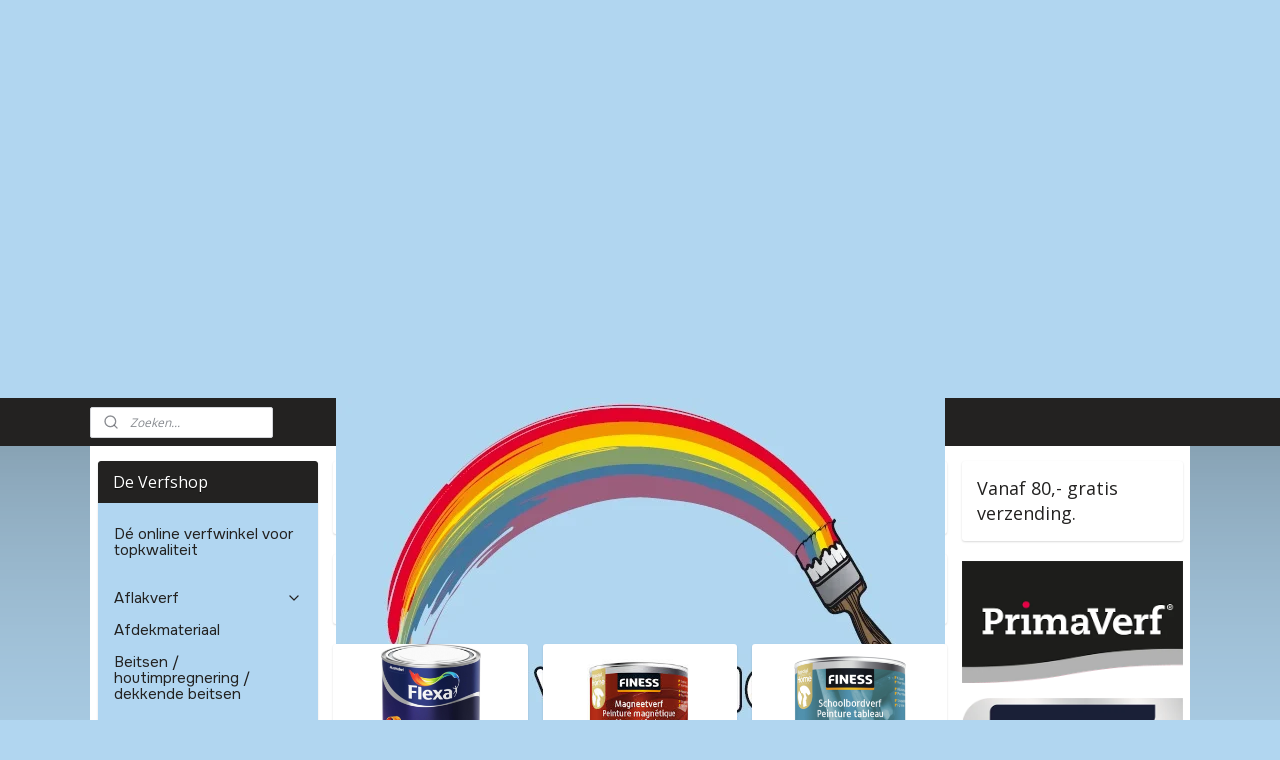

--- FILE ---
content_type: text/html; charset=UTF-8
request_url: https://www.verfshop.nl/c-3999562/decoratie-verf/
body_size: 16138
content:
<!DOCTYPE html>
<!--[if lt IE 7]>
<html lang="nl"
      class="no-js lt-ie9 lt-ie8 lt-ie7 secure"> <![endif]-->
<!--[if IE 7]>
<html lang="nl"
      class="no-js lt-ie9 lt-ie8 is-ie7 secure"> <![endif]-->
<!--[if IE 8]>
<html lang="nl"
      class="no-js lt-ie9 is-ie8 secure"> <![endif]-->
<!--[if gt IE 8]><!-->
<html lang="nl" class="no-js secure">
<!--<![endif]-->
<head prefix="og: http://ogp.me/ns#">
    <meta http-equiv="Content-Type" content="text/html; charset=UTF-8"/>

    <title>Decoratie verf | De Verfshop</title>
    <meta name="robots" content="noarchive"/>
    <meta name="robots" content="index,follow,noodp,noydir"/>
    
    <meta name="viewport" content="width=device-width, initial-scale=1.0"/>
    <meta name="revisit-after" content="1 days"/>
    <meta name="generator" content="Mijnwebwinkel"/>
    <meta name="web_author" content="https://www.mijnwebwinkel.nl/"/>

    

    <meta property="og:site_name" content="De Verfshop"/>

    <meta property="og:title" content="Decoratie verf"/>
    <meta property="og:description" content=""/>
    <meta property="og:type" content="website"/>
    <meta property="og:image" content="https://cdn.myonlinestore.eu/947d7b22-6be1-11e9-a722-44a8421b9960/image/cache/full/379fe8fcc8ec776a9ecac81bbdf1efdd9ddfc932.jpg"/>
        <meta property="og:image" content="https://cdn.myonlinestore.eu/947d7b22-6be1-11e9-a722-44a8421b9960/image/cache/full/ec8878658dc09f2d7d856d908e3de4a309992df3.jpg"/>
        <meta property="og:image" content="https://cdn.myonlinestore.eu/947d7b22-6be1-11e9-a722-44a8421b9960/image/cache/full/da3cd1300e197205dd193646a6efb9b0a057dbcf.jpg"/>
        <meta property="og:image" content="https://cdn.myonlinestore.eu/947d7b22-6be1-11e9-a722-44a8421b9960/image/cache/full/2725810504e9af08a3fcd4aa569a3e555f83325a.jpg"/>
        <meta property="og:url" content="https://www.verfshop.nl/c-3999562/decoratie-verf/"/>

    <link rel="preload" as="style" href="https://static.myonlinestore.eu/assets/../js/fancybox/jquery.fancybox.css?20260123073340"
          onload="this.onload=null;this.rel='stylesheet'">
    <noscript>
        <link rel="stylesheet" href="https://static.myonlinestore.eu/assets/../js/fancybox/jquery.fancybox.css?20260123073340">
    </noscript>

    <link rel="stylesheet" type="text/css" href="https://asset.myonlinestore.eu/8SH2RGjhymXuYfXvZiQeGn7gmiDDHYH.css"/>

    <link rel="preload" as="style" href="https://static.myonlinestore.eu/assets/../fonts/fontawesome-6.4.2/css/fontawesome.min.css?20260123073340"
          onload="this.onload=null;this.rel='stylesheet'">
    <link rel="preload" as="style" href="https://static.myonlinestore.eu/assets/../fonts/fontawesome-6.4.2/css/solid.min.css?20260123073340"
          onload="this.onload=null;this.rel='stylesheet'">
    <link rel="preload" as="style" href="https://static.myonlinestore.eu/assets/../fonts/fontawesome-6.4.2/css/brands.min.css?20260123073340"
          onload="this.onload=null;this.rel='stylesheet'">
    <link rel="preload" as="style" href="https://static.myonlinestore.eu/assets/../fonts/fontawesome-6.4.2/css/v4-shims.min.css?20260123073340"
          onload="this.onload=null;this.rel='stylesheet'">
    <noscript>
        <link rel="stylesheet" href="https://static.myonlinestore.eu/assets/../fonts/font-awesome-4.1.0/css/font-awesome.4.1.0.min.css?20260123073340">
    </noscript>

    <link rel="preconnect" href="https://static.myonlinestore.eu/" crossorigin />
    <link rel="dns-prefetch" href="https://static.myonlinestore.eu/" />
    <link rel="preconnect" href="https://cdn.myonlinestore.eu" crossorigin />
    <link rel="dns-prefetch" href="https://cdn.myonlinestore.eu" />

    <script type="text/javascript" src="https://static.myonlinestore.eu/assets/../js/modernizr.js?20260123073340"></script>
        
    <link rel="canonical" href="https://www.verfshop.nl/c-3999562/decoratie-verf/"/>
    <link rel="icon" type="image/png" href="https://cdn.myonlinestore.eu/947d7b22-6be1-11e9-a722-44a8421b9960/favicon-16x16.png?t=1769275137"
              sizes="16x16"/>
    <link rel="icon" type="image/png" href="https://cdn.myonlinestore.eu/947d7b22-6be1-11e9-a722-44a8421b9960/favicon-32x32.png?t=1769275137"
              sizes="32x32"/>
    <link rel="icon" type="image/png" href="https://cdn.myonlinestore.eu/947d7b22-6be1-11e9-a722-44a8421b9960/favicon-96x96.png?t=1769275137"
              sizes="96x96"/>
    <script>
        var _rollbarConfig = {
        accessToken: 'd57a2075769e4401ab611d78421f1c89',
        captureUncaught: false,
        captureUnhandledRejections: false,
        verbose: false,
        payload: {
            environment: 'prod',
            person: {
                id: 429512,
            },
            ignoredMessages: [
                'request aborted',
                'network error',
                'timeout'
            ]
        },
        reportLevel: 'error'
    };
    // Rollbar Snippet
    !function(r){var e={};function o(n){if(e[n])return e[n].exports;var t=e[n]={i:n,l:!1,exports:{}};return r[n].call(t.exports,t,t.exports,o),t.l=!0,t.exports}o.m=r,o.c=e,o.d=function(r,e,n){o.o(r,e)||Object.defineProperty(r,e,{enumerable:!0,get:n})},o.r=function(r){"undefined"!=typeof Symbol&&Symbol.toStringTag&&Object.defineProperty(r,Symbol.toStringTag,{value:"Module"}),Object.defineProperty(r,"__esModule",{value:!0})},o.t=function(r,e){if(1&e&&(r=o(r)),8&e)return r;if(4&e&&"object"==typeof r&&r&&r.__esModule)return r;var n=Object.create(null);if(o.r(n),Object.defineProperty(n,"default",{enumerable:!0,value:r}),2&e&&"string"!=typeof r)for(var t in r)o.d(n,t,function(e){return r[e]}.bind(null,t));return n},o.n=function(r){var e=r&&r.__esModule?function(){return r.default}:function(){return r};return o.d(e,"a",e),e},o.o=function(r,e){return Object.prototype.hasOwnProperty.call(r,e)},o.p="",o(o.s=0)}([function(r,e,o){var n=o(1),t=o(4);_rollbarConfig=_rollbarConfig||{},_rollbarConfig.rollbarJsUrl=_rollbarConfig.rollbarJsUrl||"https://cdnjs.cloudflare.com/ajax/libs/rollbar.js/2.14.4/rollbar.min.js",_rollbarConfig.async=void 0===_rollbarConfig.async||_rollbarConfig.async;var a=n.setupShim(window,_rollbarConfig),l=t(_rollbarConfig);window.rollbar=n.Rollbar,a.loadFull(window,document,!_rollbarConfig.async,_rollbarConfig,l)},function(r,e,o){var n=o(2);function t(r){return function(){try{return r.apply(this,arguments)}catch(r){try{console.error("[Rollbar]: Internal error",r)}catch(r){}}}}var a=0;function l(r,e){this.options=r,this._rollbarOldOnError=null;var o=a++;this.shimId=function(){return o},"undefined"!=typeof window&&window._rollbarShims&&(window._rollbarShims[o]={handler:e,messages:[]})}var i=o(3),s=function(r,e){return new l(r,e)},d=function(r){return new i(s,r)};function c(r){return t(function(){var e=Array.prototype.slice.call(arguments,0),o={shim:this,method:r,args:e,ts:new Date};window._rollbarShims[this.shimId()].messages.push(o)})}l.prototype.loadFull=function(r,e,o,n,a){var l=!1,i=e.createElement("script"),s=e.getElementsByTagName("script")[0],d=s.parentNode;i.crossOrigin="",i.src=n.rollbarJsUrl,o||(i.async=!0),i.onload=i.onreadystatechange=t(function(){if(!(l||this.readyState&&"loaded"!==this.readyState&&"complete"!==this.readyState)){i.onload=i.onreadystatechange=null;try{d.removeChild(i)}catch(r){}l=!0,function(){var e;if(void 0===r._rollbarDidLoad){e=new Error("rollbar.js did not load");for(var o,n,t,l,i=0;o=r._rollbarShims[i++];)for(o=o.messages||[];n=o.shift();)for(t=n.args||[],i=0;i<t.length;++i)if("function"==typeof(l=t[i])){l(e);break}}"function"==typeof a&&a(e)}()}}),d.insertBefore(i,s)},l.prototype.wrap=function(r,e,o){try{var n;if(n="function"==typeof e?e:function(){return e||{}},"function"!=typeof r)return r;if(r._isWrap)return r;if(!r._rollbar_wrapped&&(r._rollbar_wrapped=function(){o&&"function"==typeof o&&o.apply(this,arguments);try{return r.apply(this,arguments)}catch(o){var e=o;throw e&&("string"==typeof e&&(e=new String(e)),e._rollbarContext=n()||{},e._rollbarContext._wrappedSource=r.toString(),window._rollbarWrappedError=e),e}},r._rollbar_wrapped._isWrap=!0,r.hasOwnProperty))for(var t in r)r.hasOwnProperty(t)&&(r._rollbar_wrapped[t]=r[t]);return r._rollbar_wrapped}catch(e){return r}};for(var p="log,debug,info,warn,warning,error,critical,global,configure,handleUncaughtException,handleAnonymousErrors,handleUnhandledRejection,captureEvent,captureDomContentLoaded,captureLoad".split(","),u=0;u<p.length;++u)l.prototype[p[u]]=c(p[u]);r.exports={setupShim:function(r,e){if(r){var o=e.globalAlias||"Rollbar";if("object"==typeof r[o])return r[o];r._rollbarShims={},r._rollbarWrappedError=null;var a=new d(e);return t(function(){e.captureUncaught&&(a._rollbarOldOnError=r.onerror,n.captureUncaughtExceptions(r,a,!0),e.wrapGlobalEventHandlers&&n.wrapGlobals(r,a,!0)),e.captureUnhandledRejections&&n.captureUnhandledRejections(r,a,!0);var t=e.autoInstrument;return!1!==e.enabled&&(void 0===t||!0===t||"object"==typeof t&&t.network)&&r.addEventListener&&(r.addEventListener("load",a.captureLoad.bind(a)),r.addEventListener("DOMContentLoaded",a.captureDomContentLoaded.bind(a))),r[o]=a,a})()}},Rollbar:d}},function(r,e){function o(r,e,o){if(e.hasOwnProperty&&e.hasOwnProperty("addEventListener")){for(var n=e.addEventListener;n._rollbarOldAdd&&n.belongsToShim;)n=n._rollbarOldAdd;var t=function(e,o,t){n.call(this,e,r.wrap(o),t)};t._rollbarOldAdd=n,t.belongsToShim=o,e.addEventListener=t;for(var a=e.removeEventListener;a._rollbarOldRemove&&a.belongsToShim;)a=a._rollbarOldRemove;var l=function(r,e,o){a.call(this,r,e&&e._rollbar_wrapped||e,o)};l._rollbarOldRemove=a,l.belongsToShim=o,e.removeEventListener=l}}r.exports={captureUncaughtExceptions:function(r,e,o){if(r){var n;if("function"==typeof e._rollbarOldOnError)n=e._rollbarOldOnError;else if(r.onerror){for(n=r.onerror;n._rollbarOldOnError;)n=n._rollbarOldOnError;e._rollbarOldOnError=n}e.handleAnonymousErrors();var t=function(){var o=Array.prototype.slice.call(arguments,0);!function(r,e,o,n){r._rollbarWrappedError&&(n[4]||(n[4]=r._rollbarWrappedError),n[5]||(n[5]=r._rollbarWrappedError._rollbarContext),r._rollbarWrappedError=null);var t=e.handleUncaughtException.apply(e,n);o&&o.apply(r,n),"anonymous"===t&&(e.anonymousErrorsPending+=1)}(r,e,n,o)};o&&(t._rollbarOldOnError=n),r.onerror=t}},captureUnhandledRejections:function(r,e,o){if(r){"function"==typeof r._rollbarURH&&r._rollbarURH.belongsToShim&&r.removeEventListener("unhandledrejection",r._rollbarURH);var n=function(r){var o,n,t;try{o=r.reason}catch(r){o=void 0}try{n=r.promise}catch(r){n="[unhandledrejection] error getting `promise` from event"}try{t=r.detail,!o&&t&&(o=t.reason,n=t.promise)}catch(r){}o||(o="[unhandledrejection] error getting `reason` from event"),e&&e.handleUnhandledRejection&&e.handleUnhandledRejection(o,n)};n.belongsToShim=o,r._rollbarURH=n,r.addEventListener("unhandledrejection",n)}},wrapGlobals:function(r,e,n){if(r){var t,a,l="EventTarget,Window,Node,ApplicationCache,AudioTrackList,ChannelMergerNode,CryptoOperation,EventSource,FileReader,HTMLUnknownElement,IDBDatabase,IDBRequest,IDBTransaction,KeyOperation,MediaController,MessagePort,ModalWindow,Notification,SVGElementInstance,Screen,TextTrack,TextTrackCue,TextTrackList,WebSocket,WebSocketWorker,Worker,XMLHttpRequest,XMLHttpRequestEventTarget,XMLHttpRequestUpload".split(",");for(t=0;t<l.length;++t)r[a=l[t]]&&r[a].prototype&&o(e,r[a].prototype,n)}}}},function(r,e){function o(r,e){this.impl=r(e,this),this.options=e,function(r){for(var e=function(r){return function(){var e=Array.prototype.slice.call(arguments,0);if(this.impl[r])return this.impl[r].apply(this.impl,e)}},o="log,debug,info,warn,warning,error,critical,global,configure,handleUncaughtException,handleAnonymousErrors,handleUnhandledRejection,_createItem,wrap,loadFull,shimId,captureEvent,captureDomContentLoaded,captureLoad".split(","),n=0;n<o.length;n++)r[o[n]]=e(o[n])}(o.prototype)}o.prototype._swapAndProcessMessages=function(r,e){var o,n,t;for(this.impl=r(this.options);o=e.shift();)n=o.method,t=o.args,this[n]&&"function"==typeof this[n]&&("captureDomContentLoaded"===n||"captureLoad"===n?this[n].apply(this,[t[0],o.ts]):this[n].apply(this,t));return this},r.exports=o},function(r,e){r.exports=function(r){return function(e){if(!e&&!window._rollbarInitialized){for(var o,n,t=(r=r||{}).globalAlias||"Rollbar",a=window.rollbar,l=function(r){return new a(r)},i=0;o=window._rollbarShims[i++];)n||(n=o.handler),o.handler._swapAndProcessMessages(l,o.messages);window[t]=n,window._rollbarInitialized=!0}}}}]);
    // End Rollbar Snippet
    </script>
    <script defer type="text/javascript" src="https://static.myonlinestore.eu/assets/../js/jquery.min.js?20260123073340"></script><script defer type="text/javascript" src="https://static.myonlinestore.eu/assets/../js/mww/shop.js?20260123073340"></script><script defer type="text/javascript" src="https://static.myonlinestore.eu/assets/../js/mww/shop/category.js?20260123073340"></script><script defer type="text/javascript" src="https://static.myonlinestore.eu/assets/../js/fancybox/jquery.fancybox.pack.js?20260123073340"></script><script defer type="text/javascript" src="https://static.myonlinestore.eu/assets/../js/fancybox/jquery.fancybox-thumbs.js?20260123073340"></script><script defer type="text/javascript" src="https://static.myonlinestore.eu/assets/../js/mww/image.js?20260123073340"></script><script defer type="text/javascript" src="https://static.myonlinestore.eu/assets/../js/mww/navigation.js?20260123073340"></script><script defer type="text/javascript" src="https://static.myonlinestore.eu/assets/../js/delay.js?20260123073340"></script><script defer type="text/javascript" src="https://static.myonlinestore.eu/assets/../js/mww/ajax.js?20260123073340"></script><script defer type="text/javascript" src="https://static.myonlinestore.eu/assets/../js/foundation/foundation.min.js?20260123073340"></script><script defer type="text/javascript" src="https://static.myonlinestore.eu/assets/../js/foundation/foundation/foundation.topbar.js?20260123073340"></script><script defer type="text/javascript" src="https://static.myonlinestore.eu/assets/../js/foundation/foundation/foundation.tooltip.js?20260123073340"></script><script defer type="text/javascript" src="https://static.myonlinestore.eu/assets/../js/mww/deferred.js?20260123073340"></script>
        <script src="https://static.myonlinestore.eu/assets/webpack/bootstrapper.ce10832e.js"></script>
    
    <script src="https://static.myonlinestore.eu/assets/webpack/vendor.85ea91e8.js" defer></script><script src="https://static.myonlinestore.eu/assets/webpack/main.c5872b2c.js" defer></script>
    
    <script src="https://static.myonlinestore.eu/assets/webpack/webcomponents.377dc92a.js" defer></script>
    
    <script src="https://static.myonlinestore.eu/assets/webpack/render.8395a26c.js" defer></script>

    <script>
        window.bootstrapper.add(new Strap('marketingScripts', []));
    </script>
        <script>
  window.dataLayer = window.dataLayer || [];

  function gtag() {
    dataLayer.push(arguments);
  }

    gtag(
    "consent",
    "default",
    {
      "ad_storage": "denied",
      "ad_user_data": "denied",
      "ad_personalization": "denied",
      "analytics_storage": "denied",
      "security_storage": "granted",
      "personalization_storage": "denied",
      "functionality_storage": "denied",
    }
  );

  gtag("js", new Date());
  gtag("config", 'G-HSRC51ENF9', { "groups": "myonlinestore" });</script>
<script async src="https://www.googletagmanager.com/gtag/js?id=G-HSRC51ENF9"></script>
        <script>
        
    </script>
        
<script>
    var marketingStrapId = 'marketingScripts'
    var marketingScripts = window.bootstrapper.use(marketingStrapId);

    if (marketingScripts === null) {
        marketingScripts = [];
    }

    
    window.bootstrapper.update(new Strap(marketingStrapId, marketingScripts));
</script>
    <noscript>
        <style>ul.products li {
                opacity: 1 !important;
            }</style>
    </noscript>

            <script>
                (function (w, d, s, l, i) {
            w[l] = w[l] || [];
            w[l].push({
                'gtm.start':
                    new Date().getTime(), event: 'gtm.js'
            });
            var f = d.getElementsByTagName(s)[0],
                j = d.createElement(s), dl = l != 'dataLayer' ? '&l=' + l : '';
            j.async = true;
            j.src =
                'https://www.googletagmanager.com/gtm.js?id=' + i + dl;
            f.parentNode.insertBefore(j, f);
        })(window, document, 'script', 'dataLayer', 'GTM-MSQ3L6L');
                (function (w, d, s, l, i) {
            w[l] = w[l] || [];
            w[l].push({
                'gtm.start':
                    new Date().getTime(), event: 'gtm.js'
            });
            var f = d.getElementsByTagName(s)[0],
                j = d.createElement(s), dl = l != 'dataLayer' ? '&l=' + l : '';
            j.async = true;
            j.src =
                'https://www.googletagmanager.com/gtm.js?id=' + i + dl;
            f.parentNode.insertBefore(j, f);
        })(window, document, 'script', 'dataLayer', 'GTM-K3T4M5V');
            </script>

</head>
<body    class="lang-nl_NL layout-width-1100 threeColumn">

    <noscript>
                    <iframe src="https://www.googletagmanager.com/ns.html?id=GTM-MSQ3L6L" height="0" width="0"
                    style="display:none;visibility:hidden"></iframe>
                    <iframe src="https://www.googletagmanager.com/ns.html?id=GTM-K3T4M5V" height="0" width="0"
                    style="display:none;visibility:hidden"></iframe>
            </noscript>


<header>
    <a tabindex="0" id="skip-link" class="button screen-reader-text" href="#content">Spring naar de hoofdtekst</a>
</header>


<div id="react_element__filter"></div>

<div class="site-container">
    <div class="inner-wrap">
                    <nav class="tab-bar mobile-navigation custom-topbar ">
    <section class="left-button" style="display: none;">
        <a class="mobile-nav-button mobile-nav-button--extra-padding"
           href="#" data-react-trigger="mobile-navigation-toggle">
                <div   
    aria-hidden role="img"
    class="icon icon--sf-menu
        "
    >
    <svg><use xlink:href="#sf-menu"></use></svg>
    </div>
        </a>
    </section>
    <section class="title-section">
        <span class="title">De Verfshop</span>
    </section>
    <section class="right-button">

                                    
        <a href="/cart/" class="cart-icon hidden">
                <div   
    aria-hidden role="img"
    class="icon icon--sf-shopping-cart
        "
    >
    <svg><use xlink:href="#sf-shopping-cart"></use></svg>
    </div>
            <span class="cart-count" style="display: none"></span>
        </a>
    </section>
</nav>
        
        
        <div class="bg-container custom-css-container"             data-active-language="nl"
            data-current-date="25-01-2026"
            data-category-id="3999562"
            data-article-id="unknown"
            data-article-category-id="unknown"
            data-article-name="unknown"
        >
            <noscript class="no-js-message">
                <div class="inner">
                    Javascript is uitgeschakeld.


Zonder Javascript is het niet mogelijk bestellingen te plaatsen in deze webwinkel en zijn een aantal functionaliteiten niet beschikbaar.
                </div>
            </noscript>

            <div id="header">
                <div id="react_root"><!-- --></div>
                <div
                    class="header-bar-top">
                                                
<div class="row header-bar-inner" data-bar-position="top" data-options="sticky_on: [medium, large]; is_hover: true; scrolltop: true;" data-topbar>
    <section class="top-bar-section">
                                    <div class="module-container myaccount align-right">
                    
                </div>
                        </section>
</div>

                                    </div>

                

        
                
            

<sf-header-image
    class="web-component"
    header-element-height="350px"
    align="center"
    store-name="De Verfshop"
    store-url="https://www.verfshop.nl/"
    background-image-url=""
    mobile-background-image-url=""
    logo-custom-width=""
    logo-custom-height=""
    page-column-width="1100"
    style="
        height: 350px;

        --background-color: #B1D6F0;
        --background-height: 350px;
        --background-aspect-ratio: 1;
        --scaling-background-aspect-ratio: 2.75;
        --mobile-background-height: 0px;
        --mobile-background-aspect-ratio: 1;
        --color: #232221;
        --logo-custom-width: auto;
        --logo-custom-height: auto;
        --logo-aspect-ratio: 1.74
        ">
            <a href="https://www.verfshop.nl/" slot="logo" style="max-height: 100%;">
            <img
                src="https://cdn.myonlinestore.eu/947d7b22-6be1-11e9-a722-44a8421b9960/logo_large.png?t=1769275137"
                alt="De Verfshop"
                style="
                    width: 609px;
                    height: 100%;
                    display: block;
                    max-height: 400px;
                    "
            />
        </a>
    </sf-header-image>
                <div class="header-bar-bottom">
                                                
<div class="row header-bar-inner" data-bar-position="header" data-options="sticky_on: [medium, large]; is_hover: true; scrolltop: true;" data-topbar>
    <section class="top-bar-section">
                                    <div class="module-container search align-left">
                    <div class="react_element__searchbox" 
    data-post-url="/search/" 
    data-search-phrase=""></div>

                </div>
                        </section>
</div>

                                    </div>
            </div>

            
            
            <div id="content" class="columncount-3">
                <div class="row">
                                                                                            <div class="columns large-8 medium-14 large-push-3" id="centercolumn">
    
    
                                <script>
        window.bootstrapper.add(new Strap('filters', ));
        window.bootstrapper.add(new Strap('criteria', ));
    </script>
    
                        
                        <div class="intro rte_content">
                    <h1>Decoratie verf</h1>
                            
            </div>



    
    
        <div id="react_element__category-events"><!-- --></div>
        
        <div class="prev_next top display_mode_5">
    <div class="row collapse overviewOptions">
        <div class="overviewOptions-item filter-toggle">
                        
                                </div>
        <div class="overviewOptions-item">
                                        <div class="page-list-style">
                    <a class="gridButton active" data-type="flexbox" href="#">
                            <div   
    aria-hidden role="img"
    class="icon icon--sf-layout-grid
        "
            title="grid"
    >
    <svg><use xlink:href="#sf-layout-grid"></use></svg>
    </div>
                    </a>
                    <div class="page-list-style-divider"></div>
                    <a class="listButton " data-type="list" href="#">
                            <div   
    aria-hidden role="img"
    class="icon icon--sf-layout-list
        "
            title="list"
    >
    <svg><use xlink:href="#sf-layout-list"></use></svg>
    </div>
                    </a>
                </div>
                                                        </div>
    </div>
</div>

                

<ul class="products flexbox">
                        <li id="article_48595704"><span class="row-top"><a href="https://cdn.myonlinestore.eu/947d7b22-6be1-11e9-a722-44a8421b9960/image/cache/full/379fe8fcc8ec776a9ecac81bbdf1efdd9ddfc932.jpg?20260123073340" class="fancybox zoom" rel="overview"
           title="Metallic muurverf"
           data-product-url="https://www.verfshop.nl/a-48595704/decoratie-verf/metallic-muurverf/"><div   
    aria-hidden role="img"
    class="icon icon--sf-zoom-in
        "
            title="zoom-in"
    ><svg><use xlink:href="#sf-zoom-in"></use></svg></div></a><a href="https://www.verfshop.nl/a-48595704/decoratie-verf/metallic-muurverf/" class="image" title="Metallic muurverf"
           style="background-image: url(https://cdn.myonlinestore.eu/947d7b22-6be1-11e9-a722-44a8421b9960/image/cache/article/379fe8fcc8ec776a9ecac81bbdf1efdd9ddfc932.jpg?20260123073340);"><img src="https://cdn.myonlinestore.eu/947d7b22-6be1-11e9-a722-44a8421b9960/image/cache/article/379fe8fcc8ec776a9ecac81bbdf1efdd9ddfc932.jpg?20260123073340" alt="Metallic muurverf" /></a><div class="save-button-overview" id="react_element__saveforlater-overview-button" data-product-id="96cf39d7-bd58-11eb-a98b-0a6e45a98899" data-analytics-id="39134356" data-product-name="Metallic muurverf" data-value="34.500000" data-currency="EUR"></div></span><span class="row-bottom"><div class="info"><a href="https://www.verfshop.nl/a-48595704/decoratie-verf/metallic-muurverf/" class="title">Metallic muurverf</a><p class="desc hidden">
                        Flexa Metallic muurverf voor binnen.<br /><br />
kan ook in metallic tinten gemengd worden zoals goud, messing, brons etc.
        </p><div class="right"><span class="pricetag"><span class="regular">
                    € 34,<sup>50</sup></span></span><div class="product-overview-buttons "><div class="order-button"><a class="order btn" href="https://www.verfshop.nl/a-48595704/decoratie-verf/metallic-muurverf/"
                    title="Metallic muurverf bestellen">Bestellen</a></div></div></div></div></span></li>                                <li id="article_48595743"><span class="row-top"><a href="https://cdn.myonlinestore.eu/947d7b22-6be1-11e9-a722-44a8421b9960/image/cache/full/ec8878658dc09f2d7d856d908e3de4a309992df3.jpg?20260123073340" class="fancybox zoom" rel="overview"
           title="Magneetverf"
           data-product-url="https://www.verfshop.nl/a-48595743/decoratie-verf/magneetverf/"><div   
    aria-hidden role="img"
    class="icon icon--sf-zoom-in
        "
            title="zoom-in"
    ><svg><use xlink:href="#sf-zoom-in"></use></svg></div></a><a href="https://www.verfshop.nl/a-48595743/decoratie-verf/magneetverf/" class="image" title="Magneetverf"
           style="background-image: url(https://cdn.myonlinestore.eu/947d7b22-6be1-11e9-a722-44a8421b9960/image/cache/article/ec8878658dc09f2d7d856d908e3de4a309992df3.jpg?20260123073340);"><img src="https://cdn.myonlinestore.eu/947d7b22-6be1-11e9-a722-44a8421b9960/image/cache/article/ec8878658dc09f2d7d856d908e3de4a309992df3.jpg?20260123073340" alt="Magneetverf" /></a><div class="save-button-overview" id="react_element__saveforlater-overview-button" data-product-id="96cf3efc-bd58-11eb-a98b-0a6e45a98899" data-analytics-id="39134376" data-product-name="Magneetverf" data-value="12.500000" data-currency="EUR"></div></span><span class="row-bottom"><div class="info"><a href="https://www.verfshop.nl/a-48595743/decoratie-verf/magneetverf/" class="title">Magneetverf</a><p class="desc hidden">
                        Watergedragen magneetverf voor binnen.<br /><br />
Kleur grijs<br /><br />
Voor o.a. hout en muren.3 lagen nodig (met 1 liter kunt u bij 3 lagen 1,7 m2 doen)
        </p><div class="right"><span class="pricetag"><span class="regular">
                    € 12,<sup>50</sup></span></span><div class="product-overview-buttons "><div class="order-button"><a class="order btn" href="https://www.verfshop.nl/a-48595743/decoratie-verf/magneetverf/"
                    title="Magneetverf bestellen">Bestellen</a></div></div></div></div></span></li>                                <li id="article_65327193"><span class="row-top"><a href="https://cdn.myonlinestore.eu/947d7b22-6be1-11e9-a722-44a8421b9960/image/cache/full/da3cd1300e197205dd193646a6efb9b0a057dbcf.jpg?20260123073340" class="fancybox zoom" rel="overview"
           title="Schoolbordverf"
           data-product-url="https://www.verfshop.nl/a-65327193/decoratie-verf/schoolbordverf/"><div   
    aria-hidden role="img"
    class="icon icon--sf-zoom-in
        "
            title="zoom-in"
    ><svg><use xlink:href="#sf-zoom-in"></use></svg></div></a><a href="https://www.verfshop.nl/a-65327193/decoratie-verf/schoolbordverf/" class="image" title="Schoolbordverf"
           style="background-image: url(https://cdn.myonlinestore.eu/947d7b22-6be1-11e9-a722-44a8421b9960/image/cache/article/da3cd1300e197205dd193646a6efb9b0a057dbcf.jpg?20260123073340);"><img src="https://cdn.myonlinestore.eu/947d7b22-6be1-11e9-a722-44a8421b9960/image/cache/article/da3cd1300e197205dd193646a6efb9b0a057dbcf.jpg?20260123073340" alt="Schoolbordverf" /></a><div class="save-button-overview" id="react_element__saveforlater-overview-button" data-product-id="d71e05fc-5577-4e70-82c1-1015cd062bc6" data-analytics-id="48972928" data-product-name="Schoolbordverf" data-value="14.850000" data-currency="EUR"></div></span><span class="row-bottom"><div class="info"><a href="https://www.verfshop.nl/a-65327193/decoratie-verf/schoolbordverf/" class="title">Schoolbordverf</a><p class="desc hidden">
                        Schoolbordverf zwart per 0,5 L
        </p><div class="right"><span class="pricetag"><span class="regular">
                    € 14,<sup>85</sup></span></span><div class="product-overview-buttons "><form method="post" action="/order/cart/article-add/" class="order-button addToCartForm"><input type="hidden" name="category_article_id" value="65327193"/><button onclick="if (window.overviewAddToCart) window.overviewAddToCart({ id: '48972928', name: 'Schoolbordverf', quantity: 1, value: '14.850000', currency: 'EUR' });" class="btn" type="submit"
                                title="Schoolbordverf bestellen">Bestellen</button></form></div></div></div></span></li>                                <li id="article_83790656"><span class="row-top"><a href="https://cdn.myonlinestore.eu/947d7b22-6be1-11e9-a722-44a8421b9960/image/cache/full/2725810504e9af08a3fcd4aa569a3e555f83325a.jpg?20260123073340" class="fancybox zoom" rel="overview"
           title="Histor Velvet touch"
           data-product-url="https://www.verfshop.nl/a-83790656/decoratie-verf/histor-velvet-touch/"><div   
    aria-hidden role="img"
    class="icon icon--sf-zoom-in
        "
            title="zoom-in"
    ><svg><use xlink:href="#sf-zoom-in"></use></svg></div></a><a href="https://www.verfshop.nl/a-83790656/decoratie-verf/histor-velvet-touch/" class="image" title="Histor Velvet touch"
           style="background-image: url(https://cdn.myonlinestore.eu/947d7b22-6be1-11e9-a722-44a8421b9960/image/cache/article/2725810504e9af08a3fcd4aa569a3e555f83325a.jpg?20260123073340);"><img src="https://cdn.myonlinestore.eu/947d7b22-6be1-11e9-a722-44a8421b9960/image/cache/article/2725810504e9af08a3fcd4aa569a3e555f83325a.jpg?20260123073340" alt="Histor Velvet touch" /></a><div class="save-button-overview" id="react_element__saveforlater-overview-button" data-product-id="8e198c8b-cf07-4c52-b0d9-729a9fa75342" data-analytics-id="62814110" data-product-name="Histor Velvet touch" data-value="65.000000" data-currency="EUR"></div></span><span class="row-bottom"><div class="info"><a href="https://www.verfshop.nl/a-83790656/decoratie-verf/histor-velvet-touch/" class="title">Histor Velvet touch</a><p class="desc hidden">
                        Hele mooie beton/kalk effect muurverf.<br /><br />
- Mat<br /><br />
- goed afneembaar.<br /><br />
- makkelijk met kwast aan te brengen. (door de kwast strepen krijgt u het effect erin.<br /><br />
- watergdragen<br /><br />
- sneldrogend<br /><br />
- goed dekkend<br /><br />
- exclusief bij de Verfshop…
        </p><div class="right"><span class="pricetag"><span class="regular">
                    € 65,<sup>00</sup></span></span><div class="product-overview-buttons "><div class="order-button"><a class="order btn" href="https://www.verfshop.nl/a-83790656/decoratie-verf/histor-velvet-touch/"
                    title="Histor Velvet touch bestellen">Bestellen</a></div></div></div></div></span></li>            </ul>
    


    
    
            
    </div>
<div class="columns large-3 large-pull-8 medium-7" id="leftcolumn">
            <div class="pane paneColumn paneColumnLeft">
            <div class="block navigation side-menu">
    <h3>De Verfshop</h3>
    <ul>    




<li class="">
            <a href="https://www.verfshop.nl/" class="no_underline">
            Dé online verfwinkel voor topkwaliteit
                    </a>

                                </li>
    



    
<li class="divider">
            <hr>
    </li>
    

    


<li class="has-dropdown">
            <a href="https://www.verfshop.nl/c-6839993/aflakverf/" class="no_underline">
            Aflakverf
                                                <div aria-hidden role="img" class="icon"><svg><use xlink:href="#sf-chevron-down"></use></svg></div>
                                    </a>

                                    <ul class="dropdown">
                        




<li class="">
            <a href="https://www.verfshop.nl/c-6840011/aflak-waterbasis/" class="no_underline">
            Aflak Waterbasis
                    </a>

                                </li>
    




<li class="">
            <a href="https://www.verfshop.nl/c-4058911/aflak-terpentinebasis/" class="no_underline">
            Aflak Terpentinebasis
                    </a>

                                </li>
                </ul>
                        </li>
    




<li class="">
            <a href="https://www.verfshop.nl/c-7509174/afdekmateriaal/" class="no_underline">
            Afdekmateriaal
                    </a>

                                </li>
    




<li class="">
            <a href="https://www.verfshop.nl/c-3990898/beitsen-houtimpregnering-dekkende-beitsen/" class="no_underline">
            Beitsen / houtimpregnering / dekkende beitsen
                    </a>

                                </li>
    




<li class="">
            <a href="https://www.verfshop.nl/c-6628272/houtbeschermings-olie/" class="no_underline">
            Houtbeschermings olie
                    </a>

                                </li>
    


    

<li class="active">
            <a href="https://www.verfshop.nl/c-3999562/decoratie-verf/" class="no_underline">
            Decoratie verf
                    </a>

                                </li>
    

    


<li class="has-dropdown">
            <a href="https://www.verfshop.nl/c-4005482/gereedschappen-nonpaint/" class="no_underline">
            Gereedschappen (Nonpaint)
                                                <div aria-hidden role="img" class="icon"><svg><use xlink:href="#sf-chevron-down"></use></svg></div>
                                    </a>

                                    <ul class="dropdown">
                        




<li class="">
            <a href="https://www.verfshop.nl/c-4005484/beugels/" class="no_underline">
            Beugels
                    </a>

                                </li>
    




<li class="">
            <a href="https://www.verfshop.nl/c-4005798/kwasten/" class="no_underline">
            Kwasten
                    </a>

                                </li>
    




<li class="">
            <a href="https://www.verfshop.nl/c-4006860/lakrollers/" class="no_underline">
            Lakrollers
                    </a>

                                </li>
    




<li class="">
            <a href="https://www.verfshop.nl/c-4006891/muurverfrollers/" class="no_underline">
            Muurverfrollers
                    </a>

                                </li>
    




<li class="">
            <a href="https://www.verfshop.nl/c-7504257/2-componenten-rollers/" class="no_underline">
            2-Componenten rollers
                    </a>

                                </li>
    




<li class="">
            <a href="https://www.verfshop.nl/c-4007191/verfbakken/" class="no_underline">
            Verfbakken
                    </a>

                                </li>
    




<li class="">
            <a href="https://www.verfshop.nl/c-6836084/plamuurmessen/" class="no_underline">
            Plamuurmessen
                    </a>

                                </li>
                </ul>
                        </li>
    




<li class="">
            <a href="https://www.verfshop.nl/c-3999809/glasweefsel-renovlies/" class="no_underline">
            Glasweefsel / Renovlies
                    </a>

                                </li>
    




<li class="">
            <a href="https://www.verfshop.nl/c-3999778/handige-hulpmiddelen/" class="no_underline">
            Handige hulpmiddelen
                    </a>

                                </li>
    




<li class="">
            <a href="https://www.verfshop.nl/c-3999476/kitten/" class="no_underline">
            Kitten
                    </a>

                                </li>
    




<li class="">
            <a href="https://www.verfshop.nl/c-3990938/kleurenwaaiers/" class="no_underline">
            Kleurenwaaiers
                    </a>

                                </li>
    




<li class="">
            <a href="https://www.verfshop.nl/c-7247855/kwasten/" class="no_underline">
            Kwasten
                    </a>

                                </li>
    




<li class="">
            <a href="https://www.verfshop.nl/c-3999460/lakken/" class="no_underline">
            Lakken
                    </a>

                                </li>
    




<li class="">
            <a href="https://www.verfshop.nl/c-7335881/lijm/" class="no_underline">
            Lijm
                    </a>

                                </li>
    

    


<li class="has-dropdown">
            <a href="https://www.verfshop.nl/c-3991113/muurverf-latex/" class="no_underline">
            Muurverf / Latex
                                                <div aria-hidden role="img" class="icon"><svg><use xlink:href="#sf-chevron-down"></use></svg></div>
                                    </a>

                                    <ul class="dropdown">
                        




<li class="">
            <a href="https://www.verfshop.nl/c-3991122/avis/" class="no_underline">
            Avis
                    </a>

                                </li>
    




<li class="">
            <a href="https://www.verfshop.nl/c-3999352/wijzonol/" class="no_underline">
            Wijzonol
                    </a>

                                </li>
    




<li class="">
            <a href="https://www.verfshop.nl/c-3999363/sikkens/" class="no_underline">
            Sikkens
                    </a>

                                </li>
    




<li class="">
            <a href="https://www.verfshop.nl/c-6834029/de-vos/" class="no_underline">
            De Vos
                    </a>

                                </li>
    




<li class="">
            <a href="https://www.verfshop.nl/c-6839903/rebel/" class="no_underline">
            Rebel
                    </a>

                                </li>
    




<li class="">
            <a href="https://www.verfshop.nl/c-6952448/primaverf/" class="no_underline">
            PrimaVerf
                    </a>

                                </li>
                </ul>
                        </li>
    




<li class="">
            <a href="https://www.verfshop.nl/c-3999788/plamuren-reparatiemiddelen/" class="no_underline">
            Plamuren / reparatiemiddelen
                    </a>

                                </li>
    

    


<li class="has-dropdown">
            <a href="https://www.verfshop.nl/c-3999654/primers/" class="no_underline">
            Primers
                                                <div aria-hidden role="img" class="icon"><svg><use xlink:href="#sf-chevron-down"></use></svg></div>
                                    </a>

                                    <ul class="dropdown">
                        




<li class="">
            <a href="https://www.verfshop.nl/c-6840770/waterbasis/" class="no_underline">
            Waterbasis
                    </a>

                                </li>
    




<li class="">
            <a href="https://www.verfshop.nl/c-6840773/terpentinebasis/" class="no_underline">
            Terpentinebasis
                    </a>

                                </li>
    




<li class="">
            <a href="https://www.verfshop.nl/c-6840785/overige-basissen/" class="no_underline">
            Overige basissen
                    </a>

                                </li>
                </ul>
                        </li>
    




<li class="">
            <a href="https://www.verfshop.nl/c-3999749/reinigingsmiddelen/" class="no_underline">
            Reinigingsmiddelen
                    </a>

                                </li>
    




<li class="">
            <a href="https://www.verfshop.nl/c-3999760/schuurmiddelen/" class="no_underline">
            Schuurmiddelen
                    </a>

                                </li>
    




<li class="">
            <a href="https://www.verfshop.nl/c-7297004/speciale-verven/" class="no_underline">
            Speciale verven
                    </a>

                                </li>
    




<li class="">
            <a href="https://www.verfshop.nl/c-3999179/tape/" class="no_underline">
            Tape
                    </a>

                                </li>
    




<li class="">
            <a href="https://www.verfshop.nl/c-4005396/vloeistoffen-verftoevoegingen/" class="no_underline">
            Vloeistoffen / verftoevoegingen
                    </a>

                                </li>
    




<li class="">
            <a href="https://www.verfshop.nl/c-3999602/vloercoatings-betonverf/" class="no_underline">
            Vloercoatings/betonverf
                    </a>

                                </li>
    




<li class="">
            <a href="https://www.verfshop.nl/c-3999775/voorstrijk/" class="no_underline">
            Voorstrijk
                    </a>

                                </li>
    




<li class="">
            <a href="https://www.verfshop.nl/c-7509075/verhuur/" class="no_underline">
            Verhuur
                    </a>

                                </li>
    




<li class="">
            <a href="https://www.verfshop.nl/c-7491735/instagram-tips/" class="no_underline">
            Instagram Tips
                    </a>

                                </li>
    




<li class="">
            <a href="https://www.verfshop.nl/c-7480851/opruimingshoek/" class="no_underline">
            Opruimingshoek!
                    </a>

                                </li>
    

    


<li class="has-dropdown">
            <a href="https://www.verfshop.nl/c-3984439/zoeken-op-merk/" class="no_underline">
            Zoeken op merk
                                                <div aria-hidden role="img" class="icon"><svg><use xlink:href="#sf-chevron-down"></use></svg></div>
                                    </a>

                                    <ul class="dropdown">
                        




<li class="">
            <a href="https://www.verfshop.nl/c-3984443/avis/" class="no_underline">
            Avis
                    </a>

                                </li>
    




<li class="">
            <a href="https://www.verfshop.nl/c-3984444/owatrol/" class="no_underline">
            Owatrol
                    </a>

                                </li>
    




<li class="">
            <a href="https://www.verfshop.nl/c-3984448/sikkens/" class="no_underline">
            Sikkens
                    </a>

                                </li>
    




<li class="">
            <a href="https://www.verfshop.nl/c-3999454/wijzonol/" class="no_underline">
            Wijzonol
                    </a>

                                </li>
    




<li class="">
            <a href="https://www.verfshop.nl/c-3999481/den-braven-zwaluw/" class="no_underline">
            Den Braven (Zwaluw)
                    </a>

                                </li>
    




<li class="">
            <a href="https://www.verfshop.nl/c-5224717/de-vos/" class="no_underline">
            De Vos
                    </a>

                                </li>
    




<li class="">
            <a href="https://www.verfshop.nl/c-6619188/anza-pro/" class="no_underline">
            Anza Pro
                    </a>

                                </li>
    




<li class="">
            <a href="https://www.verfshop.nl/c-6626967/verfijn/" class="no_underline">
            Verfijn
                    </a>

                                </li>
    




<li class="">
            <a href="https://www.verfshop.nl/c-6629451/suedwest/" class="no_underline">
            Südwest
                    </a>

                                </li>
    




<li class="">
            <a href="https://www.verfshop.nl/c-6629526/primaverf/" class="no_underline">
            PrimaVerf
                    </a>

                                </li>
    




<li class="">
            <a href="https://www.verfshop.nl/c-6629586/croon/" class="no_underline">
            Croon
                    </a>

                                </li>
    




<li class="">
            <a href="https://www.verfshop.nl/c-6835805/bolivia/" class="no_underline">
            Bolivia
                    </a>

                                </li>
    




<li class="">
            <a href="https://www.verfshop.nl/c-6835898/eazyfix/" class="no_underline">
            Eazyfix
                    </a>

                                </li>
    




<li class="">
            <a href="https://www.verfshop.nl/c-6837050/bleko/" class="no_underline">
            Bleko
                    </a>

                                </li>
    




<li class="">
            <a href="https://www.verfshop.nl/c-6839552/rebel/" class="no_underline">
            Rebel
                    </a>

                                </li>
    




<li class="">
            <a href="https://www.verfshop.nl/c-6966245/remmers/" class="no_underline">
            Remmers
                    </a>

                                </li>
    




<li class="">
            <a href="https://www.verfshop.nl/c-7237128/trae-lyx/" class="no_underline">
            Trae Lyx
                    </a>

                                </li>
                </ul>
                        </li>
    



    
<li class="divider">
            <hr>
    </li>
    




<li class="">
            <a href="https://www.verfshop.nl/c-3984312/contact/" class="no_underline">
            Contact
                    </a>

                                </li>
    




<li class="">
            <a href="https://www.verfshop.nl/c-6872573/verzend-en-retourbeleid/" class="no_underline">
            Verzend- en retourbeleid
                    </a>

                                </li>
    




<li class="">
            <a href="https://www.verfshop.nl/c-6882854/algemene-voorwaarden/" class="no_underline">
            Algemene voorwaarden
                    </a>

                                </li>
    




<li class="">
            <a href="https://www.verfshop.nl/c-6882890/privacybeleid/" class="no_underline">
            Privacybeleid
                    </a>

                                </li>
    




<li class="">
            <a href="https://www.verfshop.nl/c-7587363/verkoopautomaat/" class="no_underline">
            Verkoopautomaat
                    </a>

                                </li>
</ul>
</div>

    </div>

    </div>
<div class="columns large-3 medium-7" id="rightcolumn">
            <div class="pane paneColumn paneColumnRight">
            <div class="block textarea  textAlignLeft ">
    
            <h2>Vanaf 80,- gratis verzending.</h2>
    </div>

            <div class="module moduleImage">
            <a href="https://www.verfshop.nl/c-6629526/primaverf/">
                        <img src="https://cdn.myonlinestore.eu/947d7b22-6be1-11e9-a722-44a8421b9960/images/module/image/230475.png?t=1721120910" alt="" title=""/>
                    </a>
    </div>

            <div class="module moduleImage">
            <a href="https://www.verfshop.nl/c-3984448/sikkens/">
                        <img src="https://cdn.myonlinestore.eu/947d7b22-6be1-11e9-a722-44a8421b9960/images/module/image/229802.png?t=1714987038" alt="" title=""/>
                    </a>
    </div>

            <div class="module moduleImage">
            <a href="http://www.verfshop.nl/c-7480851/opruimingshoek/">
                        <img src="https://cdn.myonlinestore.eu/947d7b22-6be1-11e9-a722-44a8421b9960/images/module/image/233010.png?t=1741182242" alt="" title=""/>
                    </a>
    </div>

    </div>

    </div>
                                                            </div>
            </div>
        </div>

                    <div id="footer" class="custom-css-container"             data-active-language="nl"
            data-current-date="25-01-2026"
            data-category-id="3999562"
            data-article-id="unknown"
            data-article-category-id="unknown"
            data-article-name="unknown"
        >
                    <div class="pane paneFooter">
        <div class="inner">
            <ul>
                                                        <li><div class="block textarea  textAlignLeft ">
            <h3>Openingstijden</h3>
    
            <p><strong>Maandag: </strong>9:00-15:00</p><p><strong>Dinsdag: </strong>9:00-15:00</p><p><strong>Woensdag: </strong>9:00-15:00</p><p><strong>Donderdag: </strong>9:00-15:00</p><p><strong>Vrijdag:</strong> 9:00-15:00</p><p><strong>Zaterdag: </strong>9:00-15:00</p><p><strong>Zondag: </strong>gesloten<br>&nbsp;</p><p><strong>Nog snel iets nodig na sluitingstijd?&nbsp;&nbsp;Trek het uit de <a href="https://www.verfshop.nl/c-7587363/verkoopautomaat/">verkoopautomaat </a>bij onze winkel!&nbsp;</strong><br>&nbsp;</p><p><em>Met Pasen, Koningsdag, Hemelvaartsdag, Tweede Pinksterdag, kerst en Nieuwjaarsdag zijn we gesloten.</em></p>
    </div>
</li>
                                                        <li><div class="block textarea  textAlignLeft ">
            <h3>Bedrijfsgegevens</h3>
    
            <p><strong>Adres: </strong>De Savornin Lohmanstraat 2a-d</p><p>3904 AS Veenendaal</p><p><strong>Tel: </strong>0318-519282</p><p><strong>E-mail: </strong>verfshop@gmail.com</p><p><strong>KVK-nummer: </strong>53774280</p><p>&nbsp;</p><p><a href="https://www.facebook.com/people/De-Verfshop/100057498217933/">Facebook</a></p><p><a href="https://www.instagram.com/de_verfshop/">Instagram</a></p>
    </div>
</li>
                                                        <li><div class="block textarea  textAlignLeft ">
            <h3>Klantenservice</h3>
    
            <p><a href="https://www.verfshop.nl/c-3984312/contact/">Contact</a></p><p><a href="https://www.verfshop.nl/c-6872573/verzend-en-retourbeleid/">Verzend- en retourbeleid</a></p><p><a href="https://www.verfshop.nl/c-6882854/algemene-voorwaarden/">Algemene voorwaarden</a></p><p><a href="https://www.verfshop.nl/c-6882890/privacybeleid/">Privacybeleid</a></p><p>&nbsp;</p><p><em>Deze webwinkel gebruikt functionele cookies voor uw gemak. Bij gebruik van deze site gaat u automatisch akkoord met deze cookies.</em></p>
    </div>
</li>
                                                        <li></li>
                                                        <li></li>
                            </ul>
        </div>
    </div>

            </div>
                <div id="mwwFooter">
            <div class="row mwwFooter">
                <div class="columns small-14">
                                                                                                                                                © 2017 - 2026 De Verfshop
                        | <a href="https://www.verfshop.nl/sitemap/" class="footer">sitemap</a>
                        | <a href="https://www.verfshop.nl/rss/" class="footer" target="_blank">rss</a>
                                                    | <a href="https://www.mijnwebwinkel.nl/webshop-starten?utm_medium=referral&amp;utm_source=ecommerce_website&amp;utm_campaign=myonlinestore_shops_pro_nl" class="footer" target="_blank">webwinkel beginnen</a>
    -
    powered by <a href="https://www.mijnwebwinkel.nl/?utm_medium=referral&amp;utm_source=ecommerce_website&amp;utm_campaign=myonlinestore_shops_pro_nl" class="footer" target="_blank">Mijnwebwinkel</a>                                                            </div>
            </div>
        </div>
    </div>
</div>

<script>
    window.bootstrapper.add(new Strap('storeNotifications', {
        notifications: [],
    }));

    var storeLocales = [
                'nl_NL',
            ];
    window.bootstrapper.add(new Strap('storeLocales', storeLocales));

    window.bootstrapper.add(new Strap('consentBannerSettings', {"enabled":false,"privacyStatementPageId":null,"privacyStatementPageUrl":null,"updatedAt":"2024-05-16T09:28:35+02:00","updatedAtTimestamp":1715844515,"consentTypes":{"required":{"enabled":true,"title":"Noodzakelijk","text":"Cookies en technieken die zijn nodig om de website bruikbaar te maken, zoals het onthouden van je winkelmandje, veilig afrekenen en toegang tot beveiligde gedeelten van de website. Zonder deze cookies kan de website niet naar behoren werken."},"analytical":{"enabled":true,"title":"Statistieken","text":"Cookies en technieken die anoniem gegevens verzamelen en rapporteren over het gebruik van de website, zodat de website geoptimaliseerd kan worden."},"functional":{"enabled":false,"title":"Functioneel","text":"Cookies en technieken die helpen om optionele functionaliteiten aan de website toe te voegen, zoals chatmogelijkheden, het verzamelen van feedback en andere functies van derden."},"marketing":{"enabled":true,"title":"Marketing","text":"Cookies en technieken die worden ingezet om bezoekers gepersonaliseerde en relevante advertenties te kunnen tonen op basis van eerder bezochte pagina’s, en om de effectiviteit van advertentiecampagnes te analyseren."},"personalization":{"enabled":false,"title":"Personalisatie","text":"Cookies en technieken om de vormgeving en inhoud van de website op u aan te passen, zoals de taal of vormgeving van de website."}},"labels":{"banner":{"title":"Cookies en privacy","text":"We gebruiken cookies en aanverwante technieken om ons websiteverkeer te analyseren, de website te optimaliseren, jouw voorkeuren te onthouden en relevante advertenties te tonen.\n\nWe delen informatie over je gebruik van onze site met onze partners voor advertenties en social media. Deze partners kunnen deze gegevens combineren met andere informatie die je aan ze hebt verstrekt of die ze hebben verzameld op basis van jouw gebruik van hun services."},"modal":{"title":"Cookie- en privacyinstellingen","text":"We gebruiken cookies en aanverwante technieken om ons websiteverkeer te analyseren, de website te optimaliseren, jouw voorkeuren te onthouden en relevante advertenties te tonen.\n\nWe delen informatie over je gebruik van onze site met onze partners voor advertenties en social media. Deze partners kunnen deze gegevens combineren met andere informatie die je aan ze hebt verstrekt of die ze hebben verzameld op basis van jouw gebruik van hun services."},"button":{"title":"Cookie- en privacyinstellingen","text":"button_text"}}}));
    window.bootstrapper.add(new Strap('store', {"availableBusinessModels":"ALL","currency":"EUR","currencyDisplayLocale":"nl_NL","discountApplicable":true,"googleTrackingType":"gtag","id":"429512","locale":"nl_NL","loginRequired":false,"roles":[],"storeName":"De Verfshop","uuid":"947d7b22-6be1-11e9-a722-44a8421b9960"}));
    window.bootstrapper.add(new Strap('merchant', { isMerchant: false }));
    window.bootstrapper.add(new Strap('customer', { authorized: false }));

    window.bootstrapper.add(new Strap('layout', {"hideCurrencyValuta":false}));
    window.bootstrapper.add(new Strap('store_layout', { width: 1100 }));
    window.bootstrapper.add(new Strap('theme', {"button_border_radius":2,"button_inactive_background_color":"D2D7E0","divider_border_color":"B1D6F1","border_radius":3,"ugly_shadows":true,"flexbox_image_size":"contain","block_background_centercolumn":"FFFFFF","cta_color":"004B8D","hyperlink_color":"232221","general_link_hover_color":null,"content_padding":null,"price_color":"232221","price_font_size":20,"center_short_description":false,"navigation_link_bg_color":"B1D6F1","navigation_link_fg_color":"232221","navigation_active_bg_color":"D8EFFF","navigation_active_fg_color":"232221","navigation_arrow_color":"232221","navigation_font":"google_Onest","navigation_font_size":15,"store_color_head":"#B1D6F0","store_color_head_font":"#232221","store_color_background_main":"#FFFFFF","store_color_topbar_font":"#232221","store_color_background":"#B1D6F0","store_color_border":"","store_color_block_head":"#232221","store_color_block_font":"#FFFFFF","store_color_block_background":"#FFFFFF","store_color_headerbar_font":"#FFFFFF","store_color_headerbar_background":"#232221","store_font_type":"google_Open Sans","store_header_font_type":"google_Open Sans","store_header_font_size":1,"store_font_size":12,"store_font_color":"#232221","store_button_color":"#B1D6F1","store_button_font_color":"#232221","action_price_color":"","article_font_size":20,"store_htags_color":"#232221"}));
    window.bootstrapper.add(new Strap('shippingGateway', {"shippingCountries":["NL","BE","DE"]}));

    window.bootstrapper.add(new Strap('commonTranslations', {
        customerSexMale: 'De heer',
        customerSexFemale: 'Mevrouw',
        oopsTryAgain: 'Er ging iets mis, probeer het opnieuw',
        totalsHideTaxSpecs: 'Verberg de btw specificaties',
        totalsShowTaxSpecs: 'Toon de btw specificaties',
        searchInputPlaceholder: 'Zoeken...',
    }));

    window.bootstrapper.add(new Strap('saveForLaterTranslations', {
        saveForLaterSavedLabel: 'Bewaard',
        saveForLaterSavedItemsLabel: 'Bewaarde items',
        saveForLaterTitle: 'Bewaar voor later',
    }));

    window.bootstrapper.add(new Strap('loyaltyTranslations', {
        loyaltyProgramTitle: 'Spaarprogramma',
        loyaltyPointsLabel: 'Spaarpunten',
        loyaltyRewardsLabel: 'beloningen',
    }));

    window.bootstrapper.add(new Strap('saveForLater', {
        enabled: false    }))

    window.bootstrapper.add(new Strap('loyalty', {
        enabled: false
    }))

    window.bootstrapper.add(new Strap('paymentTest', {
        enabled: false,
        stopUrl: "https:\/\/www.verfshop.nl\/nl_NL\/logout\/"
    }));

    window.bootstrapper.add(new Strap('analyticsTracking', {
                gtag: true,
        datalayer: true,
            }));
</script>

<div id="react_element__mobnav"></div>

<script type="text/javascript">
    window.bootstrapper.add(new Strap('mobileNavigation', {
        search_url: 'https://www.verfshop.nl/search/',
        navigation_structure: {
            id: 0,
            parentId: null,
            text: 'root',
            children: [{"id":3984310,"parent_id":3984309,"style":"no_underline","url":"https:\/\/www.verfshop.nl\/","text":"D\u00e9 online verfwinkel voor topkwaliteit","active":false},{"id":3999117,"parent_id":3984309,"style":"divider","url":"","text":null,"active":false},{"id":6839993,"parent_id":3984309,"style":"no_underline","url":"https:\/\/www.verfshop.nl\/c-6839993\/aflakverf\/","text":"Aflakverf","active":false,"children":[{"id":6840011,"parent_id":6839993,"style":"no_underline","url":"https:\/\/www.verfshop.nl\/c-6840011\/aflak-waterbasis\/","text":"Aflak Waterbasis","active":false},{"id":4058911,"parent_id":6839993,"style":"no_underline","url":"https:\/\/www.verfshop.nl\/c-4058911\/aflak-terpentinebasis\/","text":"Aflak Terpentinebasis","active":false}]},{"id":7509174,"parent_id":3984309,"style":"no_underline","url":"https:\/\/www.verfshop.nl\/c-7509174\/afdekmateriaal\/","text":"Afdekmateriaal","active":false},{"id":3990898,"parent_id":3984309,"style":"no_underline","url":"https:\/\/www.verfshop.nl\/c-3990898\/beitsen-houtimpregnering-dekkende-beitsen\/","text":"Beitsen \/ houtimpregnering \/ dekkende beitsen","active":false},{"id":6628272,"parent_id":3984309,"style":"no_underline","url":"https:\/\/www.verfshop.nl\/c-6628272\/houtbeschermings-olie\/","text":"Houtbeschermings olie","active":false},{"id":3999562,"parent_id":3984309,"style":"no_underline","url":"https:\/\/www.verfshop.nl\/c-3999562\/decoratie-verf\/","text":"Decoratie verf","active":true},{"id":4005482,"parent_id":3984309,"style":"no_underline","url":"https:\/\/www.verfshop.nl\/c-4005482\/gereedschappen-nonpaint\/","text":"Gereedschappen (Nonpaint)","active":false,"children":[{"id":4005484,"parent_id":4005482,"style":"no_underline","url":"https:\/\/www.verfshop.nl\/c-4005484\/beugels\/","text":"Beugels","active":false},{"id":4005798,"parent_id":4005482,"style":"no_underline","url":"https:\/\/www.verfshop.nl\/c-4005798\/kwasten\/","text":"Kwasten","active":false},{"id":4006860,"parent_id":4005482,"style":"no_underline","url":"https:\/\/www.verfshop.nl\/c-4006860\/lakrollers\/","text":"Lakrollers","active":false},{"id":4006891,"parent_id":4005482,"style":"no_underline","url":"https:\/\/www.verfshop.nl\/c-4006891\/muurverfrollers\/","text":"Muurverfrollers","active":false},{"id":7504257,"parent_id":4005482,"style":"no_underline","url":"https:\/\/www.verfshop.nl\/c-7504257\/2-componenten-rollers\/","text":"2-Componenten rollers","active":false},{"id":4007191,"parent_id":4005482,"style":"no_underline","url":"https:\/\/www.verfshop.nl\/c-4007191\/verfbakken\/","text":"Verfbakken","active":false},{"id":6836084,"parent_id":4005482,"style":"no_underline","url":"https:\/\/www.verfshop.nl\/c-6836084\/plamuurmessen\/","text":"Plamuurmessen","active":false}]},{"id":3999809,"parent_id":3984309,"style":"no_underline","url":"https:\/\/www.verfshop.nl\/c-3999809\/glasweefsel-renovlies\/","text":"Glasweefsel \/ Renovlies","active":false},{"id":3999778,"parent_id":3984309,"style":"no_underline","url":"https:\/\/www.verfshop.nl\/c-3999778\/handige-hulpmiddelen\/","text":"Handige hulpmiddelen","active":false},{"id":3999476,"parent_id":3984309,"style":"no_underline","url":"https:\/\/www.verfshop.nl\/c-3999476\/kitten\/","text":"Kitten","active":false},{"id":3990938,"parent_id":3984309,"style":"no_underline","url":"https:\/\/www.verfshop.nl\/c-3990938\/kleurenwaaiers\/","text":"Kleurenwaaiers","active":false},{"id":7247855,"parent_id":3984309,"style":"no_underline","url":"https:\/\/www.verfshop.nl\/c-7247855\/kwasten\/","text":"Kwasten","active":false},{"id":3999460,"parent_id":3984309,"style":"no_underline","url":"https:\/\/www.verfshop.nl\/c-3999460\/lakken\/","text":"Lakken","active":false},{"id":7335881,"parent_id":3984309,"style":"no_underline","url":"https:\/\/www.verfshop.nl\/c-7335881\/lijm\/","text":"Lijm","active":false},{"id":3991113,"parent_id":3984309,"style":"no_underline","url":"https:\/\/www.verfshop.nl\/c-3991113\/muurverf-latex\/","text":"Muurverf \/ Latex","active":false,"children":[{"id":3991122,"parent_id":3991113,"style":"no_underline","url":"https:\/\/www.verfshop.nl\/c-3991122\/avis\/","text":"Avis","active":false},{"id":3999352,"parent_id":3991113,"style":"no_underline","url":"https:\/\/www.verfshop.nl\/c-3999352\/wijzonol\/","text":"Wijzonol","active":false},{"id":3999363,"parent_id":3991113,"style":"no_underline","url":"https:\/\/www.verfshop.nl\/c-3999363\/sikkens\/","text":"Sikkens","active":false},{"id":6834029,"parent_id":3991113,"style":"no_underline","url":"https:\/\/www.verfshop.nl\/c-6834029\/de-vos\/","text":"De Vos","active":false},{"id":6839903,"parent_id":3991113,"style":"no_underline","url":"https:\/\/www.verfshop.nl\/c-6839903\/rebel\/","text":"Rebel","active":false},{"id":6952448,"parent_id":3991113,"style":"no_underline","url":"https:\/\/www.verfshop.nl\/c-6952448\/primaverf\/","text":"PrimaVerf","active":false}]},{"id":3999788,"parent_id":3984309,"style":"no_underline","url":"https:\/\/www.verfshop.nl\/c-3999788\/plamuren-reparatiemiddelen\/","text":"Plamuren \/ reparatiemiddelen","active":false},{"id":3999654,"parent_id":3984309,"style":"no_underline","url":"https:\/\/www.verfshop.nl\/c-3999654\/primers\/","text":"Primers","active":false,"children":[{"id":6840770,"parent_id":3999654,"style":"no_underline","url":"https:\/\/www.verfshop.nl\/c-6840770\/waterbasis\/","text":"Waterbasis","active":false},{"id":6840773,"parent_id":3999654,"style":"no_underline","url":"https:\/\/www.verfshop.nl\/c-6840773\/terpentinebasis\/","text":"Terpentinebasis","active":false},{"id":6840785,"parent_id":3999654,"style":"no_underline","url":"https:\/\/www.verfshop.nl\/c-6840785\/overige-basissen\/","text":"Overige basissen","active":false}]},{"id":3999749,"parent_id":3984309,"style":"no_underline","url":"https:\/\/www.verfshop.nl\/c-3999749\/reinigingsmiddelen\/","text":"Reinigingsmiddelen","active":false},{"id":3999760,"parent_id":3984309,"style":"no_underline","url":"https:\/\/www.verfshop.nl\/c-3999760\/schuurmiddelen\/","text":"Schuurmiddelen","active":false},{"id":7297004,"parent_id":3984309,"style":"no_underline","url":"https:\/\/www.verfshop.nl\/c-7297004\/speciale-verven\/","text":"Speciale verven","active":false},{"id":3999179,"parent_id":3984309,"style":"no_underline","url":"https:\/\/www.verfshop.nl\/c-3999179\/tape\/","text":"Tape","active":false},{"id":4005396,"parent_id":3984309,"style":"no_underline","url":"https:\/\/www.verfshop.nl\/c-4005396\/vloeistoffen-verftoevoegingen\/","text":"Vloeistoffen \/ verftoevoegingen","active":false},{"id":3999602,"parent_id":3984309,"style":"no_underline","url":"https:\/\/www.verfshop.nl\/c-3999602\/vloercoatings-betonverf\/","text":"Vloercoatings\/betonverf","active":false},{"id":3999775,"parent_id":3984309,"style":"no_underline","url":"https:\/\/www.verfshop.nl\/c-3999775\/voorstrijk\/","text":"Voorstrijk","active":false},{"id":7509075,"parent_id":3984309,"style":"no_underline","url":"https:\/\/www.verfshop.nl\/c-7509075\/verhuur\/","text":"Verhuur","active":false},{"id":7491735,"parent_id":3984309,"style":"no_underline","url":"https:\/\/www.verfshop.nl\/c-7491735\/instagram-tips\/","text":"Instagram Tips","active":false},{"id":7480851,"parent_id":3984309,"style":"no_underline","url":"https:\/\/www.verfshop.nl\/c-7480851\/opruimingshoek\/","text":"Opruimingshoek!","active":false},{"id":3984439,"parent_id":3984309,"style":"no_underline","url":"https:\/\/www.verfshop.nl\/c-3984439\/zoeken-op-merk\/","text":"Zoeken op merk","active":false,"children":[{"id":3984443,"parent_id":3984439,"style":"no_underline","url":"https:\/\/www.verfshop.nl\/c-3984443\/avis\/","text":"Avis","active":false},{"id":3984444,"parent_id":3984439,"style":"no_underline","url":"https:\/\/www.verfshop.nl\/c-3984444\/owatrol\/","text":"Owatrol","active":false},{"id":3984448,"parent_id":3984439,"style":"no_underline","url":"https:\/\/www.verfshop.nl\/c-3984448\/sikkens\/","text":"Sikkens","active":false},{"id":3999454,"parent_id":3984439,"style":"no_underline","url":"https:\/\/www.verfshop.nl\/c-3999454\/wijzonol\/","text":"Wijzonol","active":false},{"id":3999481,"parent_id":3984439,"style":"no_underline","url":"https:\/\/www.verfshop.nl\/c-3999481\/den-braven-zwaluw\/","text":"Den Braven (Zwaluw)","active":false},{"id":5224717,"parent_id":3984439,"style":"no_underline","url":"https:\/\/www.verfshop.nl\/c-5224717\/de-vos\/","text":"De Vos","active":false},{"id":6619188,"parent_id":3984439,"style":"no_underline","url":"https:\/\/www.verfshop.nl\/c-6619188\/anza-pro\/","text":"Anza Pro","active":false},{"id":6626967,"parent_id":3984439,"style":"no_underline","url":"https:\/\/www.verfshop.nl\/c-6626967\/verfijn\/","text":"Verfijn","active":false},{"id":6629451,"parent_id":3984439,"style":"no_underline","url":"https:\/\/www.verfshop.nl\/c-6629451\/suedwest\/","text":"S\u00fcdwest","active":false},{"id":6629526,"parent_id":3984439,"style":"no_underline","url":"https:\/\/www.verfshop.nl\/c-6629526\/primaverf\/","text":"PrimaVerf","active":false},{"id":6629586,"parent_id":3984439,"style":"no_underline","url":"https:\/\/www.verfshop.nl\/c-6629586\/croon\/","text":"Croon","active":false},{"id":6835805,"parent_id":3984439,"style":"no_underline","url":"https:\/\/www.verfshop.nl\/c-6835805\/bolivia\/","text":"Bolivia","active":false},{"id":6835898,"parent_id":3984439,"style":"no_underline","url":"https:\/\/www.verfshop.nl\/c-6835898\/eazyfix\/","text":"Eazyfix","active":false},{"id":6837050,"parent_id":3984439,"style":"no_underline","url":"https:\/\/www.verfshop.nl\/c-6837050\/bleko\/","text":"Bleko","active":false},{"id":6839552,"parent_id":3984439,"style":"no_underline","url":"https:\/\/www.verfshop.nl\/c-6839552\/rebel\/","text":"Rebel","active":false},{"id":6966245,"parent_id":3984439,"style":"no_underline","url":"https:\/\/www.verfshop.nl\/c-6966245\/remmers\/","text":"Remmers","active":false},{"id":7237128,"parent_id":3984439,"style":"no_underline","url":"https:\/\/www.verfshop.nl\/c-7237128\/trae-lyx\/","text":"Trae Lyx","active":false}]},{"id":6882656,"parent_id":3984309,"style":"divider","url":"","text":null,"active":false},{"id":3984312,"parent_id":3984309,"style":"no_underline","url":"https:\/\/www.verfshop.nl\/c-3984312\/contact\/","text":"Contact","active":false},{"id":6872573,"parent_id":3984309,"style":"no_underline","url":"https:\/\/www.verfshop.nl\/c-6872573\/verzend-en-retourbeleid\/","text":"Verzend- en retourbeleid","active":false},{"id":6882854,"parent_id":3984309,"style":"no_underline","url":"https:\/\/www.verfshop.nl\/c-6882854\/algemene-voorwaarden\/","text":"Algemene voorwaarden","active":false},{"id":6882890,"parent_id":3984309,"style":"no_underline","url":"https:\/\/www.verfshop.nl\/c-6882890\/privacybeleid\/","text":"Privacybeleid","active":false},{"id":7587363,"parent_id":3984309,"style":"no_underline","url":"https:\/\/www.verfshop.nl\/c-7587363\/verkoopautomaat\/","text":"Verkoopautomaat","active":false}],
        }
    }));
</script>

<div id="react_element__consent_banner"></div>
<div id="react_element__consent_button" class="consent-button"></div>
<div id="react_element__cookiescripts" style="display: none;"></div><script src="https://static.myonlinestore.eu/assets/bundles/fosjsrouting/js/router.js?20260123073340"></script>
<script src="https://static.myonlinestore.eu/assets/js/routes.js?20260123073340"></script>

<script type="text/javascript">
window.bootstrapper.add(new Strap('rollbar', {
    enabled: true,
    token: "d57a2075769e4401ab611d78421f1c89"
}));
</script>

<script>
    window.bootstrapper.add(new Strap('baseUrl', "https://www.verfshop.nl/api"));
    window.bootstrapper.add(new Strap('storeUrl', "https://www.verfshop.nl/"));
    Routing.setBaseUrl("");
    Routing.setHost("www.verfshop.nl");

    // check if the route is localized, if so; add locale to BaseUrl
    var localized_pathname = Routing.getBaseUrl() + "/nl_NL";
    var pathname = window.location.pathname;

    if (pathname.indexOf(localized_pathname) > -1) {
        Routing.setBaseUrl(localized_pathname);
    }
</script>

    <script src="https://static.myonlinestore.eu/assets/webpack/webvitals.32ae806d.js" defer></script>


<!--
ISC License for Lucide icons
Copyright (c) for portions of Lucide are held by Cole Bemis 2013-2024 as part of Feather (MIT). All other copyright (c) for Lucide are held by Lucide Contributors 2024.
Permission to use, copy, modify, and/or distribute this software for any purpose with or without fee is hereby granted, provided that the above copyright notice and this permission notice appear in all copies.
-->
</body>
</html>
